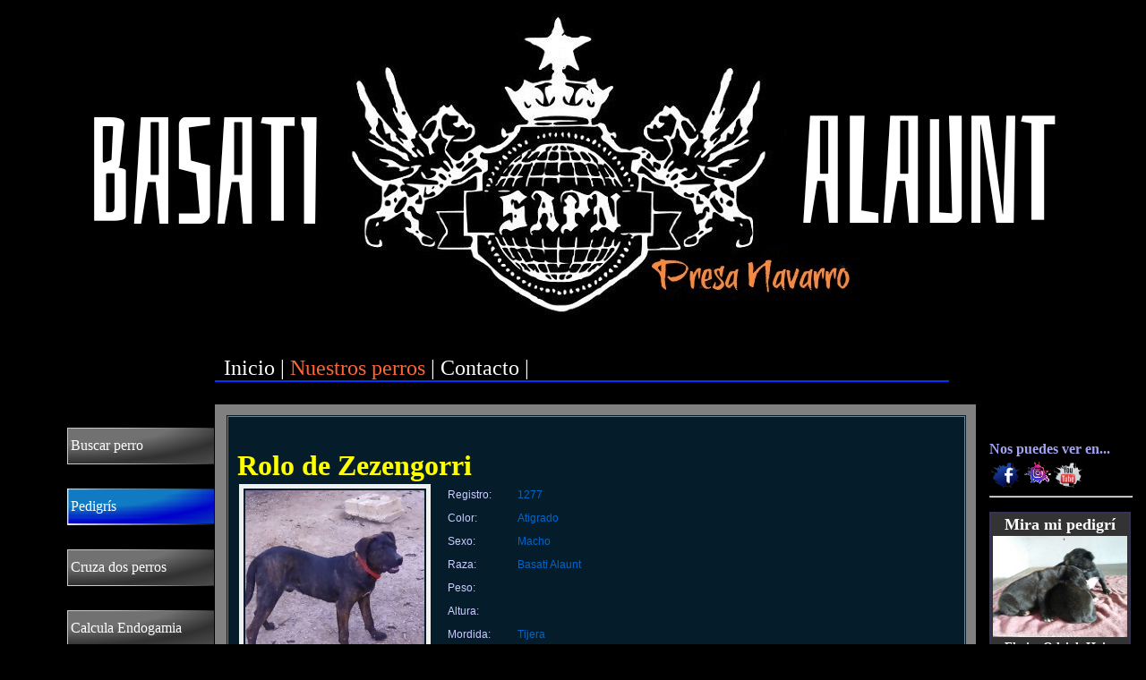

--- FILE ---
content_type: text/html; charset=UTF-8
request_url: https://sapn.es/index.php?pagina=crea_pedigri&idperro=1277&ancestros=3
body_size: 4546
content:
<!DOCTYPE html>
<html>
<head>
<meta http-equiv="Content-Type" content="text/html; charset=ISO-8859-1"/>
<script type="text/javascript" language="javascript" src="scripts/js/pedigri.js" ></script>
<script type="text/javascript" language="javascript" src="scripts/js/calendario.js" ></script>
<title>SAPN - PEDIGRI</title>
<link href="css/cajas.css" rel="stylesheet" type="text/css" media="screen,projection,tv" />
<link href="css/micss.css" rel="stylesheet" type="text/css" media="screen,projection,tv" />
<link href="css/moviles.css" rel="stylesheet" type="text/css" media="handheld" />
<link href="css/print.css" rel="stylesheet" type="text/css" media="print" />
<script type='text/javascript' >var pagina='scripts/php/crea_pedigri.php';</script>    <script type="text/javascript" src="js/prototype.js"></script>
	<script type="text/javascript" src="js/scriptaculous.js?load=effects,builder"></script>
    <script type="text/javascript" src="js/lightbox.js"></script>
    <link rel="stylesheet" href="css/lightbox.css" type="text/css" media="screen" />
    
<script type="text/javascript" src="js/enlaces.js"></script>
<script type="text/javascript" src="js/funciones.js"></script>
</head>

<body >
<div id="wrapper" >
<div id="cabeza" >
<center><img src="LOGOS/1logoselk.jpg"  /></center>

<div id="div_login">
<!-- eko uncommented this line
<a  id="alogin" onclick="enlaces(this,'div_formcab');" >login</a>
-->
<div id="div_formcab"></div>
</div> <!-- fin div login -->
</div> <!-- fin cabeza -->





<div id="menu" >
<div class="menu_cabecera" id="div_menu">
<a href='index.php?pagina=inicio' id='inicio' >Inicio</a>  |  <font style='color:#ff6633;' >Nuestros perros</font>  |  <a href='index.php?pagina=contacto' id='contacto' >Contacto</a>  |  </div> <!-- fin div menu -->
</div> <!-- fin menu principal -->



<div id="centro" >
<div id="div_izq"> <!-- menu lateral -->
<table class='izq' cellspacing='15px' width='200px' ><tr><td height='53px'><a href='index.php?pagina=pedigri' >Buscar perro</a></td></tr><tr><td style='background-image:url(css/botonnaranja.png);' height='53px'><font style='margin-left:10px;' >Pedigr&iacute;s</font></td></tr><tr><td height='53px'><a href='index.php?pagina=cruce' >Cruza dos perros</a></td></tr><tr><td height='53px'><a href='index.php?pagina=simulador' >Calcula Endogamia</a></td></tr><tr><td height='53px'><a href='index.php?pagina=documentos' >Descarga</a></td></tr></table></div> <!-- Fin contenedor div izq, menus laterales -->



<div id="contenido">
	<div id="imgtop" ></div> <!-- imagen de encabezado de contenido -->
    <div id="cabecera_contenido" >
    <div id="div_sociales" >

    	<!-- AddThis Button BEGIN -->
        <div class="addthis_toolbox addthis_default_style ">
        <a class="addthis_button_facebook_like" fb:like:layout="button_count"></a>
        <a class="addthis_button_tweet"></a>
        <a class="addthis_button_google_plusone" g:plusone:size="medium"></a>
        <a class="addthis_counter addthis_pill_style"></a>
        </div>
        <script type="text/javascript" src="https://s7.addthis.com/js/250/addthis_widget.js#pubid=xa-4e95b1e71572d3a5"></script>
        <!-- AddThis Button END -->
    </div> <!-- Fin sociales -->

    <!-- eko: quito el blog : las siguientes 12 líneas las he modificado por los comentarios html y por los php tags

            <div id="buscablog" >    -- Navegacion busca blog --
    	    	</div><        -- fin navegacion busca blog --
            -->

    </div> <!-- fin cabecera_contenido -->
	<div id="articulos">
	

<div id="cabecera_pedigri" style="padding-bottom: 30px; height:400px;";>
<h1 ><font color="#FFFF00" >
Rolo de Zezengorri</font></h1><div style="float:left; padding-right: 5px;" >
<table border="0" ><tr><td><img name="imagen" src="PAGINAS1/imagenes/eko_1618162930.jfif"  width="200px" border="5px"  style="float:left;padding:2px; border-color:#f0f0f0;" /></td></tr>
</table>
<br><div id="palmares" style="float:left; width:auto; height:auto; color:#FFFFCC; padding-left:5px; padding-right:10px;" >
</div>
</div>
<div id="datos_registro" style="float:left; width:auto; height:auto; color:#FFFFCC; padding-left:5px; padding-right:10px;" >
<table class='datosperro' ><tr><td class='campoperro' >Registro:</td><td class='valorperro' >1277</td></tr><tr><td class='campoperro' >Color:</td><td class='valorperro' ><a href="index.php?pagina=pedigri&b=si&tabla=perros&campo=color&valor=Atigrado " >Atigrado </a></td></tr><tr><td class='campoperro' >Sexo:</td><td class='valorperro' ><a href="index.php?pagina=pedigri&b=si&tabla=perros&campo=sexo&valor=macho" >Macho</a></td></tr><tr><td class='campoperro' >Raza:</td><td class='valorperro' ><a href="index.php?pagina=pedigri&b=si&tabla=perros&campo=raza&valor=Basati Alaunt" >Basati Alaunt</a></td></tr><tr><td class='campoperro' >Peso:</td><td class='valorperro' ><a href="index.php?pagina=pedigri&b=si&tabla=perros&campo=peso&valor=" ></a></td></tr><tr><td class='campoperro' >Altura:</td><td class='valorperro' ><a href="index.php?pagina=pedigri&b=si&tabla=perros&campo=altura&valor=" ></a></td></tr><tr><td class='campoperro' >Mordida:</td><td class='valorperro' ><a href="index.php?pagina=pedigri&b=si&tabla=perros&campo=mordida&valor=Tijera" >Tijera</a></td></tr><tr><td class='campoperro' >Nacimiento:</td><td class='valorperro' >09/09/2020</td></tr><tr><td class='campoperro' >Muerte:</td><td class='valorperro' ></td></tr><tr><td class='campoperro' >Microchip:</td><td class='valorperro' ></td></tr><tr><td class='campoperro' >Criador:</td><td class='valorperro' ><a href="index.php?pagina=pedigri&b=si&tabla=perros&campo=criador&valor=Zezengorri" >Zezengorri</a></td></tr><tr><td class='campoperro' >Propietario:</td><td class='valorperro' ><a href="index.php?pagina=pedigri&b=si&tabla=perros&campo=propietario&valor=Valencia" >Valencia</a></td></tr><tr><td class='campoperro' >Meritos:</td><td class='valorperro' ><a href="index.php?pagina=pedigri&b=si&tabla=perros&campo=observaciones&valor=agr," >Agr,</a></td></tr><tr><td class='campoperro'><span title='Coeficiente de endogamia' onmouseover="this.style.cursor='help';" >Endogamia:</span></td><td class='valorperro' >6.25% </td></tr><tr><td class='campoperro'><span title='Tasa de disminuci&oacute;n de heterocigosidad' onmouseover="this.style.cursor='help';" >TDH:</span></td><td class='valorperro' >97.87%</td></tr></table></div>


<!-- HIJOS -->
<div id="hijos" class="hijos"  >
</div>

<!-- MEDIOS -->
<div id="medios" class="medios"  >
</div>

</div>
<a name="videos" ></a>
<div class="clear" id="videos" >
<img src="images/boton_videos.png" title="V&iacute;deos" alt="V&iacute;deos"  />
<div style="float:right;" ><a onclick="document.getElementById('videos').style.display='none';" ><img src="images/boton-cerrar.png" title="Cerrar videos"" alt="Cerrar videos" border="0" ></a></div>
<div class="clear" ></div>
<div id="video" ></div>
</div><!-- Fin div videos -->

<!-- PEDIGRI  -->
<div id="contenido_pedigri" style="padding-top:30px; top:auto;clear:both; width:100%" >
<div id="eligeancestros" style="padding-bottom:15px; top:auto;margin-left:0px; display: bock; ">
<p>Elige n&deg; de antepasados <b><select name="ancestor" onchange="Javascript: window.location.href='index.php?pagina=crea_pedigri&idperro=1277&ancestros='+this.value;">
			<option value="1"  >1</option>
				<option value="2"  >2</option>
				<option value="3" selected >3</option>
				<option value="4"  >4</option>
				<option value="5"  >5</option>
				<option value="6"  >6</option>
		</select>

</p></div>
<h1 class="salto" style="page-break-before: always" ></h1>
<table class='tabla_pedigri' cellspacing='0' cellpadding='0' border='1px' style='border-color:#FF0000;' ><tr><th style='border-bottom-color:#ff0000;' colspan='4' >PEDIGR&Iacute; SAPN</th></tr><tr><td style='border-color:#ff0000;' ><table class='celda_pedigri' cellspacing='0' border='0px' ><tr align='center' ><td class='celda_pedigri' width='200' height='800' ><img src='./PAGINAS1/imagenes/eko_1618162930.jfif' width='150px' ><p><img src='./images/male.gif' >Rolo de Zezengorri</p></td></tr></table></td><td><table class='celda_pedigri' cellspacing='0' border='0px' ><tr align='center' ><td class='celda_pedigri' width='200' height='400' style='border-bottom-color:#FF0000; border-bottom-style:solid; border-bottom-width:1px' ><a href='index.php?pagina=crea_pedigri&idperro=781&ancestros=3' ><img border='0' src='./PAGINAS1/imagenes/eko_1585499841.jpeg' width='150px' ></a><p><img src='./images/male.gif' ><a  href='index.php?pagina=crea_pedigri&idperro=781&ancestros=3' >Zoko de Zezengorri</a></p></td></tr><tr align='center' ><td class='celda_pedigri' width='200' height='400'  ><a href='index.php?pagina=crea_pedigri&idperro=769&ancestros=3' ><img border='0' src='./PAGINAS1/imagenes/eko_1618162774.jfif' width='150px' ></a><p><img src='./images/female.gif' ><a  href='index.php?pagina=crea_pedigri&idperro=769&ancestros=3' >Nala de la Aldea</a></p></td></tr></table></td><td><table class='celda_pedigri' cellspacing='0' border='0px' ><tr align='center' ><td class='celda_pedigri' width='200' height='200' style='border-bottom-color:#FF0000; border-bottom-style:solid; border-bottom-width:1px' ><a href='index.php?pagina=crea_pedigri&idperro=81&ancestros=3' ><img border='0' src='./PAGINAS1/imagenes/eko_1675593664.jpg' height='80px' ></a><p><img src='./images/male.gif' ><a  href='index.php?pagina=crea_pedigri&idperro=81&ancestros=3' >Tigre de Santesteban</a></p></td></tr><tr align='center' ><td class='celda_pedigri' width='200' height='200' style='border-bottom-color:#FF0000; border-bottom-style:solid; border-bottom-width:1px' ><a href='index.php?pagina=crea_pedigri&idperro=617&ancestros=3' ><img border='0' src='./PAGINAS1/imagenes/eko_1572174267.jpg' height='100px' ></a><p><img src='./images/female.gif' ><a  href='index.php?pagina=crea_pedigri&idperro=617&ancestros=3' >Ekaitz Odeiak Kim Kardashiam</a></p></td></tr><tr align='center' ><td class='celda_pedigri' width='200' height='200' style='border-bottom-color:#FF0000; border-bottom-style:solid; border-bottom-width:1px' ><a href='index.php?pagina=crea_pedigri&idperro=383&ancestros=3' ><img border='0' src='./PAGINAS1/imagenes/eko_1613940818.jpeg' height='80px' ></a><p><img src='./images/male.gif' ><a  href='index.php?pagina=crea_pedigri&idperro=383&ancestros=3' >Ekaitz Odeiak Azti -Kanalla- </a></p></td></tr><tr align='center' ><td class='celda_pedigri' width='200' height='200'  ><a href='index.php?pagina=crea_pedigri&idperro=572&ancestros=3' ><img border='0' src='./PAGINAS1/imagenes/admin-1524043558.jpg' height='80px' ></a><p><img src='./images/female.gif' ><a  href='index.php?pagina=crea_pedigri&idperro=572&ancestros=3' >Ekaitz Odeiak Vlasa</a></p></td></tr></table></td><td><table class='celda_pedigri' cellspacing='0' border='0px' ><tr align='center' ><td class='celda_pedigri' width='200' height='100' style='border-bottom-color:#FF0000; border-bottom-style:solid; border-bottom-width:1px' ><a href='index.php?pagina=crea_pedigri&idperro=60&ancestros=3' ><img border='0' src='./PAGINAS1/imagenes/60.jpg' height='40px' ></a><p><img src='./images/male.gif' ><a  href='index.php?pagina=crea_pedigri&idperro=60&ancestros=3' >Chato de Santesteban</a></p></td></tr><tr align='center' ><td class='celda_pedigri' width='200' height='100' style='border-bottom-color:#FF0000; border-bottom-style:solid; border-bottom-width:1px' ><a href='index.php?pagina=crea_pedigri&idperro=58&ancestros=3' ><img border='0' src='./PAGINAS1/imagenes/58.jpg' height='40px' ></a><p><img src='./images/female.gif' ><a  href='index.php?pagina=crea_pedigri&idperro=58&ancestros=3' >Izartxo</a></p></td></tr><tr align='center' ><td class='celda_pedigri' width='200' height='100' style='border-bottom-color:#FF0000; border-bottom-style:solid; border-bottom-width:1px' ><a href='index.php?pagina=crea_pedigri&idperro=139&ancestros=3' ><img border='0' src='./PAGINAS1/imagenes/eko_1611347772.jpeg' height='50px' ></a><p><img src='./images/male.gif' ><a  href='index.php?pagina=crea_pedigri&idperro=139&ancestros=3' >Kalashnikov de Santesteban</a></p></td></tr><tr align='center' ><td class='celda_pedigri' width='200' height='100' style='border-bottom-color:#FF0000; border-bottom-style:solid; border-bottom-width:1px' ><a href='index.php?pagina=crea_pedigri&idperro=439&ancestros=3' ><img border='0' src='./PAGINAS1/imagenes/admin-1478460324.jpg' height='40px' ></a><p><img src='./images/female.gif' ><a  href='index.php?pagina=crea_pedigri&idperro=439&ancestros=3' >Xagu de Nieto</a></p></td></tr><tr align='center' ><td class='celda_pedigri' width='200' height='100' style='border-bottom-color:#FF0000; border-bottom-style:solid; border-bottom-width:1px' ><a href='index.php?pagina=crea_pedigri&idperro=139&ancestros=3' ><img border='0' src='./PAGINAS1/imagenes/eko_1611347772.jpeg' height='50px' ></a><p><img src='./images/male.gif' ><a  href='index.php?pagina=crea_pedigri&idperro=139&ancestros=3' >Kalashnikov de Santesteban</a></p></td></tr><tr align='center' ><td class='celda_pedigri' width='200' height='100' style='border-bottom-color:#FF0000; border-bottom-style:solid; border-bottom-width:1px' ><a href='index.php?pagina=crea_pedigri&idperro=169&ancestros=3' ><img border='0' src='./PAGINAS1/imagenes/admin-1362516715.JPG' height='40px' ></a><p><img src='./images/female.gif' ><a  href='index.php?pagina=crea_pedigri&idperro=169&ancestros=3' >Nala de la Tejera</a></p></td></tr><tr align='center' ><td class='celda_pedigri' width='200' height='100' style='border-bottom-color:#FF0000; border-bottom-style:solid; border-bottom-width:1px' ><a href='index.php?pagina=crea_pedigri&idperro=139&ancestros=3' ><img border='0' src='./PAGINAS1/imagenes/eko_1611347772.jpeg' height='50px' ></a><p><img src='./images/male.gif' ><a  href='index.php?pagina=crea_pedigri&idperro=139&ancestros=3' >Kalashnikov de Santesteban</a></p></td></tr><tr align='center' ><td class='celda_pedigri' width='200' height='100'  ><a href='index.php?pagina=crea_pedigri&idperro=399&ancestros=3' ><img border='0' src='./PAGINAS1/imagenes/eko_1576777091.JPG' height='50px' ></a><p><img src='./images/female.gif' ><a  href='index.php?pagina=crea_pedigri&idperro=399&ancestros=3' >Ekaitz Odeiak Bi</a></p></td></tr></table></td></tr></table></div><iframe name="ifr" style="display:none" ></iframe>
	</div> <!-- Fin articulos -->



    <div id="div_scripts" >
    <table border="0">
    <tr>
    <td>
    <!-- Web2PDF Converter Button BEGIN -->

    <!--eko
    <script type="text/javascript">
    var pdfbuttonlabel="Guardar en PDF"
    </script>
    <script src="http://www.web2pdfconvert.com/pdfbutton2.js" id="Web2PDF" type="text/javascript"></script>

    eko-->

    <!-- Web2PDF Converter Button END -->

    </td>
    <td>&nbsp;<!--eko quito la impresora
    <a onmouseover="this.style.cursor='crosshair;'" onclick="window.print();" ><img src="images/print.png" border="0"  /></a>
    eko fin de quitar la impresora; -->
    </td>
    </tr>
    </table>
    </div> <!-- Fin div scripts -->





    <div id="pie" >
   <!-- eko
	<center><img src="images/logoro.png"  /></center>
    eko -->
    <center><img src="images/newLogo.jpeg"  /></center>
    <center><div style='top:100%; margin-top:330px;'>

&copy; 2008-2026  SAPN.</div></center>    
    </div> <!-- Fin pie -->

</div> <!-- Fin Contenido -->

<div id="lateral_derecho" >
	<div id="sigueme" >
<h3>Nos puedes ver en... </h3>
<table border="0" >
<tr>
<td>
<a href="http://www.facebook.com/profile.php?id=100001292365095" target="_blank" ><img border="0" src="images/fb.png"  /></a>
</td>
<td> 
<a href="https://www.instagram.com/basati.alaunt/" target="_blank" ><img border="0" src="images/in.png"  /></a>
</td>
<td>
<a href="http://www.youtube.com/user/hueso333" target="_blank" ><img border="0" src="images/yt.png"  /></a>
</td>
</tr>
</table>

<hr />
<br />
</div>
    <div id="div_foto_azar" >
    <table id='tableazar' ><tr><td><b><font size='4' >Mira mi pedigr&iacute;</font></b></td></tr><tr><td><p><a href='./index.php?pagina=crea_pedigri&idperro=634&ancestros=3' ><img src=PAGINAS1/imagenes/admin-1478734775.jpg width='150px' ></a></p><p><a href='./index.php?pagina=crea_pedigri&idperro=634&ancestros=3' >Ekaitz Odeiak Haize</a></p></td></tr></table>    </div> <!-- fin foto azar -->

    <div id="boton-buscar" >
	<hr />
    <p>Buscador de perros</p>
    <form name="boton_buscar" action="index.php?pagina=pedigri" method="post" onsubmit="return es_alfanumerico(this.busca.value);" enctype="multipart/form-data"  >
<input name="busca" type="text" title="Buscar perro..." class="inputbusca" value="Busca perros..." onclick="this.value='';" onblur="this.value='Busca perros...';" onchange="boton_buscar.submit();" >
</form>
    </div> <!-- fin boton buscar -->


	<!-- eko: quito el blog: afecto  a las 12-13 líneas siguientes
    <div id="tagsblog" >     -- Navegacion etiquetas blog --
    <hr />
    <p>Etiquetas del blog</p>
        </div>   -- fin navegacion etiquetas blog --
    <div id="navblog
    <hr />
    <p>Entradas del blog</p>
        </div>       -- fin navegacion entradas blog -->

    <!-- Calculadora de fecha de parto-->
    <hr/>
    <br/>
    <br/>
    <div id="calculadoraDeParto">
    	      <a href="parto.html" target="_blank">Calcula fecha del parto</a>
    </div>


    </div>
    <!-- fin lateral derecho -->





</div> <!-- Fin wrapper -->
</body>
</html>


--- FILE ---
content_type: text/css
request_url: https://sapn.es/css/cajas.css
body_size: 373
content:
@charset "utf-8";
/* CSS Document */
#wrapper {
	background-color:#020710;
}

#cabeza {
	position:static;
	width:100%;
	height:auto;
	background-color:#000000;
}

#menu {
	position:static;
	width:100%;
	height:auto;
	background-color:#000000;
	padding-bottom:20px;
}

#centro {
	position:static;
	width:1250px;
	height:auto;
	margin-left:auto;
	margin-right:auto;
	
}

#inferior{
	position:absolute;
	top:100%;
	width:100%;
	height:200px;
	background-color:#000000;
}


--- FILE ---
content_type: text/css
request_url: https://sapn.es/css/micss.css
body_size: 10982
content:
@charset "utf-8";
* {
	padding:0;
	margin:0;
	}
body {
color:#FFFFFF;
background-color:#000000;
}

#div_login {
	position:absolute;
	right:0%;
	width:auto;
	height:auto;
	z-index:1;
	top: 0px;
	font-size: 12px;
	font-style: normal;
	margin-right:50px;
	}
	
a {
	color:#FFFFFF;
	text-decoration:none;
	}
a:hover {
	color:#00CCFF;
	text-decoration:none;
	cursor:pointer;
	}

#div_formcab {
	position:absolute;
	width:auto;
	height:auto;
	z-index:2;
	left:0;
	top: 100%;
	background-color:#666666;
	color:#FFFFFF;
	font-size:12px;
	border-right-color:#FFFFFF;
	border-right-style:solid;
	border-right-width:2px;
	margin-left:-150px;
	margin-top:10px;
	visibility:visible;
}

#contenido {
	position: relative;
	background-image:url(../images/cont.png);
	background-repeat:repeat-y;
	/*nos posicionamos en el centro del navegador*/
		top:0px;
	left:50%;
	/*determinamos una anchura*/
		width:830px;
	/*indicamos que el margen izquierdo, es la mitad de la anchura*/
		margin-left:-400px;
	/*determinamos una altura*/
		height:auto;
	
	/*border-left:10px solid #808080;
	border-top:10px solid #808080;
	border-right:10px solid #808080;*/
	padding:15px;
	float:left;
	z-index:100;
	color:#eeeeee;
	
}
#contenido a {
	color:#ffffff;
	text-decoration:none;
	}
#contenido a:hover {
	color:#00CCFF;
	text-decoration:none;
	cursor:pointer;
	}
#div_menu {
	position:relative;
	width:800px;
	height:auto;
	z-index:3;
	left: 50%;
	top: 0px;
	margin-left:-400px;
	padding:10px;
	font-size:24px;
	border-bottom: 2px solid #0033FF;
	margin-bottom:10px;
	padding-bottom:0px;
}
#div_izq {
	position:relative;
	float:left;
	width:186px;
	height:100%;
	z-index:150;
	left: 50%;
	top: 0px;
	margin-left:-586px;
	overflow:hidden;
	font-size:18px;  /* antes 24px */
	visibility:visible;
	
}
#lateral_derecho {
	position:relative;
	width:160px;
	height:100%;
	z-index:150;
	margin-top:20px;
	float:right;
	top: 0px;
	overflow:visible;
	font-size:14px;
	visibility:visible;
	border:0;
	}
#boton-buscar {
	padding-top:10px;
	}
#div_sociales {
	
	padding-top:0px;
	padding-left:0px;
	
	width:100%;
	height:auto;
	margin-left:15px;
	margin-bottom:-20px;
	z-index:500;
	
	
}

#div_scripts {
	position:absolute;
	
	background-repeat:no-repeat;
	top:0px;
	right:25px;
	
	width:auto;
	height:auto;
	z-index:500;
	color:#000000;
	margin-top:-20px;
	
	padding:4px;
	visibility:visible;
}
#div_scripts a {
	color:#666666;
	}

#articulos {
	
	padding-bottom:30px;
	margin-left:10px;
	margin-right:15px;
	margin-top: 40px;
}

#imgtop {
	position: static;
		background-image:url(../images/cabecera.png);
		background-repeat:no-repeat;
		/*nos posicionamos en el centro del navegador*/
			top:0px;
		
		/*determinamos una anchura*/
			width:830px;
		/*indicamos que el margen izquierdo, es la mitad de la anchura*/
			margin-left:-15px;
			margin-top:-20px;
		/*determinamos una altura*/
			height:auto;
		
		/*border-left:10px solid #808080;
		border-top:10px solid #808080;
		border-right:10px solid #808080;*/
		padding:15px;
		z-index:100;
		color:#eeeeee;
	
	}

	
#div_foto_azar {
	position:static;
	width:154px;;
	height:auto;
	z-index:150;
	margin-left:0px;
	overflow:visible;
	font-size:14px;
	visibility:visible;
	border:2px solid #363157;
	}

#tableazar {
	border:0;
	background:#333333;
	size:14px;
	text-align:center;

}
#tableazar td {
	height:auto;

}
#boton-buscar {
	position:static;
	left:0px;
	top:auto;
	padding-top:10px;
	border-top-width:2px;
	border-top-color:#FF0000;
}	

.menu_cabecera a {
	color:#FFFFFF;
	text-decoration:none;
	font-size:24px;
}
.menu_cabecera a:hover {
	color:#0033CC;
	text-decoration:none;
	font-size:24px;
}

#div_izq a{
	color:#FFFFFF;
	margin-left:10px;
	
	}
#div_izq a:hover{
	color:#FFFFFF;
	margin-left:10px;
	}
.izq td {
	background-color:#000000;
	background-image:url(botonazul.png);
	padding:0px;
	width:190px;/*eko: antes 150*/
	font-size:16px;
	
	}
.izq td:hover {
	background-color:#000000;
	background-image:url(botonnaranja.png);
	}
.izq tr {
	border:none;
	}
#fotoperro {
	position:absolute;
	right:0px;
	top:5%;
	width:40%;
	}
#fotoperro img{
	border:2px;
	border-color:#000000;
	border-style:solid;
	}
#pie {
	position:absolute;
	background:url(../images/pie.png) no-repeat;
	top:100%;
	left:0px;
	margin-left:0;
	margin-top:0px;
	padding:30px;
	color:#eeeeee;
	font-size:14px;
	width:820px;
	height:548px;
	}
#pie a {
	color:#FEF9D3;
	text-decoration:none;
	}
	
.tabla_pedigri {
	margin-top:15px;
	background-color:#dddddd;
	color:#000000;
	margin-left:-4px;
	}

.tabla_pedigri td{
	background-color:#dddddd;
	}
.tabla_pedigri th{
	background-color:#aaaaaa;
	}

.celda_pedigri {
	background-color:#dddddd;
	}
.tablaperros {
	border-color:#C0142E;
	}
.tablaperros th {
	background-color:#003399;
	}
.celdaperro1 td {
	background-color:#3333FF;
	color:#EBEBEB;
	padding-left:5px;
	}
.celdaperro2 td {
	background-color:#3366FF;
	color:#F5F5F5;
	padding-left:5px;
	}
/*Tabla de cabecera de pedigri con los datos del perro*/	
.datosperro table {
	
	}
#datos_registro a {
	color:#0066CC;
	text-decoration:none;
}	
#datos_registro a:hover {
	color:#ff66CC;
	text-decoration:none;
}
/*Celda con el campo del perro, ej: nombre, color... */
.campoperro  {
	padding: 5px;
	font-size:12px;
	font-family:Verdana, Arial, Helvetica, sans-serif;
	font-style:normal;
	color:#CCCCFF;
}
/*Celda con el valor del campo del perro */
.valorperro  {
	padding: 5px;
	font-size:12px;
	font-family:Verdana, Arial, Helvetica, sans-serif;
	font-style:normal;
	color:#0066CC;
}

#hijos {
	float:left;
	width:auto;
	height:auto;
	color:#ccccff;
	padding-left:20px;
	padding-right:20px;
	}
#hijos a {
	text-decoration:none;
	color:#3333FF;
	}
#medios {
	float:left;
	width:auto; 
	height:auto; 
	color:#ccccff; 
	padding-left:5px; 
	padding-right:10x;
	}	
#medios a {
	text-decoration:none;
	color:#0000FF;
	}
#tablapie {
	position:absolute;
	width:90%;
	margin-top:120px;
		}
#t1 {
	width:33%;
	
}
#t2 {
	width:33%;
}
#t3 {
	width:33%;
}

.campo-buscar {
	background-color:#FDF9E1;
	background-image:url(../botones/boton_buscar2.png);
	background-position:left;
	background-repeat:no-repeat;
	padding-left:21px;
	padding-top:0;
	padding-bottom:0;
	border:0;
	width:250px;
	height:20px;
	font-family:Verdana, Arial, Helvetica, sans-serif;
	font-style:normal;
	font-size:16px;
	color:#333399;

}

.boton-buscar {
	background-image:url(../botones/boton-buscar2.gif);
	width:83px;
	height:20px;
	border:0;
	background-position:left;
	background-repeat:no-repeat;
	margin-left:-5px;

}
.campo-buscar-lateral {
	position:static;
	background-color:#FDF9E1;
	padding-left:5px;
	padding-top:0;
	padding-bottom:0;
	border:0;
	width:130px;
	height:20px;
	font-family:Verdana, Arial, Helvetica, sans-serif;
	font-style:normal;
	font-size:16px;
	color:#333399;

}
.boton-buscar-lateral{
	position:static;
	height:20px;
	width:20px;
	border:0;
	margin-left:-4px;
	margin-top:0px;
	margin-bottom:-4px;

}
.entradablog{
	margin-top:15px;
	margin-bottom:25px;
	padding-top:10px;
	padding-right:15px;
	padding-bottom:10px;
	padding-left:15px;
	border:2px #333333 solid;
	-moz-border-radius:15px;
	border-radius:15px;
	clear:both;
	font-style:normal;
	font-family:Verdana, Arial, Helvetica, sans-serif;
	font-size:14px;
	line-height:20px;
	color:#fefefe;

}
.entradablog h2{
	color:#3333FF;
	padding-bottom:15px;
	line-height:2;
	}
.fechablog {
	float:left;
	background-color:#747994;
	text-align:center;
	font-weight: bold;
	letter-spacing:-1px;
	word-spacing:0;
	margin-right: 15px;
	margin-bottom: 10px;
	color:#0A0D76;
	border:1px #747994 solid;
	-moz-border-radius:5px;
	border-radius:5px;
	padding:2px;	
	}
.diablog {
	font-size:24px;
	}
.mesblog {
	font-size:11px;
	}
.clear {
	clear:both;
	}
#navblog {
	padding-top:20px;
	padding-bottom:10px;
	height:300px;
	overflow-x:hidden;
	overflow-y:auto;
 }
.ano {
	margin-left:2px;
	font-size:10px;
}
.mes {
	margin-left:12px;
	font-size:10px;
}
.dia {
	margin-left:22px;
	font-size:10px;
}
.entnav{
	margin-left:25px;
	font-size:12px;
}
.entnav a{
	text-decoration:none;
	color:#E0DDA3;
}
.entnav a:hover{
	color:#B80E2C;
	}
#tagsblog {
	font-size:14px;
	padding-top:15px;
	overflow:hidden;
	}
#tagsblog a{
	text-decoration:none;
	color:#E0DDA3;
}
#tagsblog a:hover{
	color:#B80E2C;
	}
#buscablog {
	position:relative;
	font-size:12px;
	left:25px;
	bottom:5px;
	overflow:hidden;
	}
#sigueme {
	padding-top:15px;
	}
#sigueme h3{
	color:#A4A4F2;
	}
#cabecera_contenido {
	margin-top:15px;
	}
.inputbusca {
	font-size:12px;
	vertical-align:middle;
	background-image:url(../botones/boton_buscar2.png);
	background-repeat:no-repeat;
	padding-left:20px;
	color:#999999;
	height:19px;
	text-align:left;
	padding-top:0px;
	padding-bottom:0px;
	}
#form_buscador {
	padding-top:20px;
	padding-bottom:20px;
	}
#videos {
	display:none;
	border:#394559 3px solid;
	margin:10px;
	padding:5px;
	-moz-border-radius:5px;
	border-radius:5px;
	}
.fechavideo {
	font-size:12px;
	margin-left:25px;
	color:#009900;
	}
.descripcionvideo {
	font-size:14px;
	margin-left:30px;
	font-family:Verdana, Arial, Helvetica, sans-serif;
	color:#CCCDB1;
	padding:15px;
	}
#video h3{
	font-size:18px;
	color:#003399;
	}
#embebido {
	position:static;
	width:auto;
	margin-left:auto;
	margin-right:auto;
	color:#FF0033;
	text-align:center;
	}
.etiqueta {
	display:inline;
	color:#474466;
	font-size:14px;
	text-decoration:none;
	background:#BCBDC2;
	border: 1px #bcbdc2 solid;
	-moz-border-radius:5px;
	border-radius:5px;
	
	padding-left:2px;
	padding-right:2px;
	}
#etiquetas {
	display:inline;
	color:#A91D35;
	text-decoration:none;
}
#etiquetas a:hover {
	color:#0000CC;
	}
	
#etiquetas a {
	color:#A91D35;
	text-decoration:none;
	}	
#contenido_pedigri a{
	color:#0C033A;
	text-decoration:none;
	}
#contenido_pedigri a:hover{
	text-decoration:none;
	color:#660066;
	}
.entrada_pedigri_macho {
	background:#89889B url(../images/male.gif) left no-repeat;
	padding-left:18px;
	color:#000033;
	}
.entrada_pedigri_hembra {
	background:#89889B url(../images/female.gif) left no-repeat;
	padding-left:18px;
	color:#330000;
	}
.navideo td{
	background-color:#556180;
	padding:2px;
	border: 1px #bcbdc2 solid;
	-moz-border-radius:3px;
	border-radius:3px;
	}	
#reproductor {
	border: 4px #bcbdc2 solid;
	-moz-border-radius:10px;
	border-radius:10px;
	margin-top:20px;
	margin-left:auto;
	margin-right:auto;
	padding:10px;
	line-height:20px;
	}
#video {
	width:auto;
	margin-left:auto;
	margin-right:auto;
	}
#fotoperfil {
	float:left;
	width:auto;
	height:100%;
	padding-right:50px;
	}
#camposperfil {
	margin-left: 50px;
	font-family:Verdana, Arial, Helvetica, sans-serif;
	font-size:16px;
	padding-left:50px;
	}
#camposperfil .campo {
	color:#0066FF;
	}
#camposperfil .valor {
	color:#990000;
	}
#comentarios_blog {
	padding-top:20px;
	padding-bottom:20px;
	}
#comentarios_blog .coment {
	padding-top:20px;
	padding-bottom:20px;
	}
#comentarios_blog .comentario {
	border: 1px #bcbdc2 solid;
	background-color:#47566B;
	-moz-border-radius:10px;
	border-radius:10px;
	margin-top:5px;
	margin-left:auto;
	margin-right:auto;
	padding:5px;
	line-height:18px;
	font-size:14px;
	}

--- FILE ---
content_type: text/css
request_url: https://sapn.es/css/moviles.css
body_size: 3011
content:
@charset "utf-8";
body {
background:#020202;
color:#FFFFFF;
}

#div_login {
	position:absolute;
	right:0%;
	width:auto;
	height:auto;
	z-index:1;
	top: 0px;
	font-size: 20px;
	font-style: normal;
	margin-right:50px;
	}
	
a {
	color:#FFFFFF;
	text-decoration:none;
	}
a:hover {
	color:#00CCFF;
	text-decoration:none;
	cursor:pointer;
	}

#div_formcab {
	position:absolute;
	width:auto;
	height:auto;
	z-index:2;
	left:0;
	top: 100%;
	background-color:#666666;
	color:#FFFFFF;
	font-size:16px;
	border-right-color:#FFFFFF;
	border-right-style:solid;
	border-right-width:2px;
	margin-left:-150px;
	margin-top:10px;
	visibility:visible;
}
#contenido {
	position: absolute;
	/*nos posicionamos en el centro del navegador*/
		top:70px;
	left:200px;
	/*determinamos una anchura*/
		width:800px;
	/*indicamos que el margen izquierdo, es la mitad de la anchura*/
		margin-left:0px;
	/*determinamos una altura*/
		height:auto;
	border:2px solid #808080;
	padding:10px;
	z-index:100;
	color:#eeeeee;
	background-color:#060606;
}
#contenido a {
	color:#ffffff;
	text-decoration:underline;
	}
#contenido a:hover {
	color:#00CCFF;
	text-decoration:none;
	cursor:pointer;
	}
#div_menu {
	position:absolute;
	width:auto;
	height:auto;
	z-index:3;
	left: 200px;
	top: 25px;
	margin-left:0px;
	padding:5px;
	font-size:24px;
	border-bottom: 2px solid #0033FF;
	margin-bottom:0px;
	padding-bottom:0px;
}
#div_izq {
	position:absolute;
	width:186px;
	height:100%;
	z-index:150;
	left: 0px;
	top: 50px;
	margin-left:0px;
	overflow:hidden;
	font-size:18px;
	visibility:visible;
	
}
#div_sociales {

}

#div_scripts {

}

#articulos {

}

#div_foto_azar {
	position:absolute;
	width:auto;
	height:auto;
	z-index:150;
	left: 1030px;
	top: 70px;
	margin-left:0px;
	overflow:hidden;
	font-size:14px;
	visibility:visible;
	border:2px solid #363157;
	display:
	}

#tableazar {
	border:0;
	background:#333333;
	size:14px;
	text-align:center;

}
#tableazar td {
	height:18px;

}
.menu_cabecera a {
	color:#FFFFFF;
	text-decoration:none;
	font-size:24px;
}
.menu_cabecera a:hover {
	color:#0033CC;
	text-decoration:none;
	font-size:24px;
}

#div_izq a{
	color:#FFFFFF;
	margin-left:10px;
	
	}
#div_izq a:hover{
	color:#FFFFFF;
	margin-left:10px;
	}
.izq td {
	background-color:#000000;
	background-image:url(botonazul.png);
	padding:0px;
	width:150px;
	font-size:18px;
	
	}
.izq td:hover {
	background-color:#000000;
	background-image:url(botonnaranja.png);
	}
.izq tr {
	border:none;
	}
#fotoperro {
	position:absolute;
	left:55%;
	top:5%;
	width:40%;
	}
#fotoperro img{
	border:2px;
	border-color:#000000;
	border-style:solid;
	}	
#pie {
	position:absolute;
	top:100%;
	left:0;
	margin-left:0;
	margin-top:0px;
	padding:30px;
	color:#eeeeee;
	font-size:14px;
	text-align:center;
	width:100%;
	height:auto;
	}
#pie a {
	color:#FEF9D3;
	text-decoration:none;
	}
	
.tabla_pedigri {
	background-color:#dddddd;
	color:#000000;
	margin-left:-4px;
	}
.tabla_pedigri {
	color:#000000;
	}
.tabla_pedigri td{
	background-color:#dddddd;
	}
.tabla_pedigri th{
	background-color:#aaaaaa;
	}

.celda_pedigri {
	background-color:#dddddd;
	}



--- FILE ---
content_type: text/css
request_url: https://sapn.es/css/print.css
body_size: 1058
content:
@charset "utf-8";
body {
background:#ffffff;
color:#000000;
}

#div_login {
	visibility:hidden;
	}
	
#div_formcab {
	visibility:hidden;
}
#contenido {
	position: absolute;
	top:20px;
	left:0%;
	width:800px;
	margin-left:0px;
	height:auto;
	border:0px 0;
	padding:15px;
	z-index:100;
	color:#000000;
	background-color:#FFFFFF;
	visibility:visible;
}
#articulos {
	visibility:visible;
	}
#contenido a {
	color:#000000;
	text-decoration:none;
	}
#contenido a:hover {
	color:#00CCFF;
	text-decoration:none;
	cursor:pointer;
	}
#div_menu {
	visibility:hidden;
}
#div_izq {
	visibility:hidden;	
}

#div_foto_azar {
	visibility:hidden;
	}

#tableazar {
	visibility:hidden;
}

.menu_cabecera a {
	color:#FFFFFF;
	text-decoration:none;
	font-size:24px;
}

#pie {
	visibility:hidden;
	}
	
.tabla_pedigri {
	background-color:#ffffff;
	color:#000000;
	}
.tabla_pedigri td{
	background-color:#ffffff;
	}
.tabla_pedigri th{
	background-color:#ffffff;
	}

.celda_pedigri {
	background-color:#ffffff;
		}
	
#div_sociales {
	visibility:hidden;
}

#div_scripts {
	visibility:hidden;
}
.salto {
	page-break-before:always;
	}
#imgtop {
 visibility:hidden;
 display:none;
	}

--- FILE ---
content_type: text/javascript
request_url: https://sapn.es/js/enlaces.js
body_size: 1619
content:
// JavaScript Document
//*********Juan Carlos Irigoyen*********
/***********23/9/2011***AAAAAAAAAAAAAAAAAAAAAA****************/

enlace= new Array(); //array con los enlaces a las diferentes secciones y subsecciones
lateral= new Array(); //array con el identificador de menu lateral que corresponde

///*************ENLACES**************************/

//Enlaces barra superior login
//enlace["alogin"]="/usuario/login.php";

//eko:
enlace["alogin"]="./usuario/login.php";

enlace["aregistro"]="usuario/registro_usuario.php";


//Enlaces del menu de cabecera
enlace["inicio"]="inicio.php";
enlace["about"]="about.php";
enlace["contacto"]="contacto.php";
enlace["blog"]="blog.php";
enlace["perros"]="pedigre.php";
enlace["usuario"]="usuario.php";


//Lateral izquierdo inicio
enlace["camadas"]="camadas.php";
enlace["socios"]="socios.php";
enlace["estandar"]="PAGINAS1/estandarBasati.php";
enlace["historia"]="historia.php";

//Lateral izquierdo usuario
enlace["perfil"]="perfil.php";
enlace["altaperro"]="altaperro.php";
enlace["registro"]="procesa_registro.php";

//Lateral izquierdo alanos
enlace["galeria"]="galeria.php";
enlace["pedigri"]="inicio-pedigri.php";


///*********MENU LATERAL*************************/

//Enlaces del menu de cabecera
lateral["inicio"]="lat1";
lateral["about"]="lat1";
lateral["contacto"]="lat1";
lateral["blog"]="lat1";
lateral["perros"]="lat3";
lateral["usuario"]="lat2";


//Lateral izquierdo inicio
lateral["camadas"]="lat1";
lateral["socios"]="lat1";
lateral["estandar"]="lat1";
enlace["historia"]="lat1";

//Lateral izquierdo usuario
lateral["perfil"]="lat2";
lateral["altaperro"]="lat2";

//Lateral izquierdo alanos
lateral["galeria"]="lat3";
lateral["pedigri"]="lat3";

--- FILE ---
content_type: text/javascript
request_url: https://sapn.es/scripts/js/calendario.js
body_size: 3441
content:
/**************************************************************************
Script para entregar una fecha
Autor: Juan Carlos Irigoyen


idOrigen: Es la id que le otorgaremos al calendario
idDestino: La id del elemento donde se guardara el resultado
nombre: Es el nombre que se le da al objeto calendario
El resultado se guarda como dia/mes/a�o


Ejemplo: 
.....<script type="text/javascript" language="javascript" src="calendario.js" ></script>
.
.
.
.....<script language="javascript" >
......var cal=new Calendario("idOrigen","idDestino","nombreCalendario");
......cal.dibuja();
.....</script>
.
.
.
.....<input type="text" value="" id="idDestino" >



objeto calendario
*********************************/

function Calendario(idOrigen,idDestino,nombre){
	this.nombre=nombre;
	this.origen=idOrigen;
	this.destino=idDestino;
	this.dd=new Array();
		this.dd[1]=31;
		this.dd[2]=28;
		this.dd[3]=31;
		this.dd[4]=30;
		this.dd[5]=31;
		this.dd[6]=30;
		this.dd[7]=31;
		this.dd[8]=31;
		this.dd[9]=30;
		this.dd[10]=31;
		this.dd[11]=30;
		this.dd[12]=31;
	this.mes=new Array();
		this.mes[1]="Enero";
		this.mes[2]="Febrero";
		this.mes[3]="Marzo";
		this.mes[4]="Abril";
		this.mes[5]="Mayo";
		this.mes[6]="Junio";
		this.mes[7]="Julio";
		this.mes[8]="Agosto";
		this.mes[9]="Septiembre";
		this.mes[10]="Octubre";
		this.mes[11]="Noviembre";
		this.mes[12]="Diciembre";
	this.dibuja=function(){
			this.creaTabla();
			this.rAno();
			this.rMes();
			this.rDia();
		}
	this.creaTabla=function(){
			var s="<div id='"+this.origen+"' >";
			s+="<table><tr><td>";
			s+="<select name='a"+this.nombre+"' onchange='"+this.nombre+".setY(this.value)' >";
			s+="</select>";
			s+="<select name='m"+this.nombre+"' onchange='"+this.nombre+".setM(this.value);"+this.nombre+".rDia();' >";
			s+="</select>";
			s+="<select name='d"+this.nombre+"' onchange='"+this.nombre+".setD(this.value)' >";
			s+="</select>";
			s+="<input type='button' value='>' onclick='"+this.nombre+".enviaFecha()' >";
			s+="</td></tr></table>";
			s+="</div>";
			document.writeln(s);
		}
	this.enviaFecha=function(){
			document.getElementById(this.destino).value=this.d+"-"+this.m+"-"+this.y;
		}
	this.setDestino=function(des){
			this.destino=idDestino;
		}
	this.hoy=new Date();
	this.y=this.hoy.getFullYear();
	this.m=this.hoy.getMonth()+1;
	this.d=this.hoy.getDate();
	this.rAno=function(){
			for(var i=this.y;i>=this.y-15;i--){
				var a=document.getElementsByName("a"+this.nombre)[0];
				a.options[a.length]=new Option(i,i);
			}
	
		}
	this.rMes=function(){
			for(var i=1;i<=12;i++){
				var m=document.getElementsByName("m"+this.nombre)[0];
				m.options[m.length]=new Option(this.mes[i],i);
			}
			m.options[this.m-1].selected=true;
		}
	this.rDia=function(){
			var d=document.getElementsByName("d"+this.nombre)[0];
			this.borrarSelDia(d);
			if(this.m==2 && this.esBisiesto()){
				this.dd[2]=29;
			}
			
			for(i=1;i<=this.dd[this.m];i++){
			
				d.options[d.length]=new Option(i,i);
			}
			d.options[this.d-1].selected=true;
	
		}
	this.esBisiesto=function(){
			if(this.y%4==0 && (this.y%100!=0 || this.y%400==0)){
				return true;
			}else{
				return false;
				}
		}
	this.borrarSelDia=function(d){
			while(d.length>0){
				d.options[d.length-1]=null;
			}	
		}
	this.setY=function(o){
			this.y=o;	
		}
	this.setM=function(o){
			this.m=o;
		}
	this.setD=function(o){
			this.d=o;
		}
	this.getA=function(){
			return this.y;
		}
	this.getM=function(){
			return this.m;
		}
	this.getD=function(){
			return this.d;
		}
	
	
}


--- FILE ---
content_type: text/javascript
request_url: https://sapn.es/js/funciones.js
body_size: 10554
content:
// JavaScript Documentttttttttttttttttttttttttttttttttttttttttttttttttttttt
var alfanumval="0123456789 abcdefghijklmnñopqrstuvwxyz-";


var alfanum="0123456789abcdefghijklmnñopqrstuvwxyz+-"; 

function es_alfanumerico(text){
 if (text.length==0){
	 return false;
 	}
 text = text.toLowerCase();
 
 for(i=0; i<text.length; i++){
  if (alfanumval.indexOf(text.charAt(i),0)==-1){
    return false;
  }
 }
 return true;
}
//array con los enlaces a las paginas php



function leeajax(id)
{
var s=id-1;
var enl=enlace[s];

//Declare the variable that will hold the XMLHttp Object.
var ajaxobject;
if (window.XMLHttpRequest)
  {
  // code for IE7+, Firefox, Chrome, Opera, Safari
  ajaxobject=new XMLHttpRequest();
  }
else if (window.ActiveXObject)
  {
  // code for IE6, IE5
  try{
  ajaxobject=new ActiveXObject("Microsoft.XMLHTTP");
  } catch(e){
	  try{
	  ajaxobject=new ActiveXObject("Msxml2.XMLHTTP");}
  catch(e){}
  }
  }
else
  {
//The browser doesn’t support Ajax.
  alert("Your browser does not support Ajax!");
  }
//Here we store a function in the onreadystatechange property. This makes it automatically set off when the readystate changes.
ajaxobject.onreadystatechange=function()
{
if(ajaxobject.readyState==4)
//Here, we test if the readystate is 4, which means it is finished.
  {
//Here is where we flow on from the last tutorial. We update the page by changing the innerHTML to the HTML that is sent back from the ajax request.
  document.getElementById('contentpedigri').innerHTML = ajaxobject.responseText;
  }
}
//Here is where the Ajax request sends out to an external page. You can also use POST, however you must add some more code.
ajaxobject.open("GET",enl,true);
//This is normally used to send extra data, like when doing a POST instead of GET.
ajaxobject.send(null);
}

function envia(f){
	var idperro=f.nregistro.value;
	var nom=f.nombre.value;
	var col=f.color.value;
	var raz=f.raza.value;
	var dat=f.nacimiento.value;
	var sex=f.sexo.value;
	var pad=f.padre.value;
	var mad=f.madre.value;
	var cri=f.criador.value;
	var pro=f.propietario.value;
	var obs=f.observaciones.value;
	var v=es_alfanumerico(idperro);
	v=v && es_alfanumerico(nom);
	v=v && es_alfanumerico(col);
	v=v && es_alfanumerico(raz);
	//v=v && es_alfanumerico(dat);
	if(v){
		//codigo para enviar por ajax el formulario mediante post
		f.submit();
	}else{
		document.getElementById("error").style.visibility="visible";
	}
	
}
function ver(imagen){
	alert(imagen);
	document.getElementById("imagen").innerHTML="<img src='" + imagen +"' />";
}

function verificacorreo(f){
	var mail = f.correo.value;
	var m= mail.split("@");
	if (m.length !=2){
		document.getElementById("msgrecord").innerHTML="Correo no v&aacute;lido.";
		document.getElementById("msgrecord").style.visibility="visible";
		return false;
		}
	if (m[0].split("").length <=0){
		document.getElementById("msgrecord").innerHTML="Correo no v&aacute;lido.";
		document.getElementById("msgrecord").style.visibility="visible";
		return false;
		}
	var d=m[1].split(".");
	if (d.length < 2){
		document.getElementById("msgrecord").innerHTML="Correo no v&aacute;lido.";
		document.getElementById("msgrecord").style.visibility="visible";
		return false;
		}
	return true;
		
}

function validarbuscador(f){
	var busca = f.busca.value;
	return es_alfanumericoUb(busca);
		
}

function enviacamada(f){
	var idperro=f.nregistro.value;
	var nom=f.nombre.value;
	var col=f.color.value;
	var raz=f.raza.value;
	var dat=f.nacimiento.value;
	var sex=f.sexo.value;
	var pad=f.padre.value;
	var mad=f.madre.value;
	var cri=f.criador.value;
	var pro=f.propietario.value;
	var obs=f.observaciones.value;
	var v=es_alfanumerico(idperro);
	v=v && es_alfanumerico(nom);
	v=v && es_alfanumerico(col);
	v=v && es_alfanumerico(raz);
	//v=v && es_alfanumerico(dat);
	if(v){
		//codigo para enviar por ajax el formulario mediante post
		f.submit();
	}else{
		document.getElementById("error").style.visibility="visible";
	}
	
}

function preparaAjax(){
	try{
		return new XMLHttpRequest();
	}catch(e){
		try{
			return new ActiveXObject('Msxml2.XMLHTTP');
		}catch(e){
			try{
				return new ActiveXObject('Microsoft.XMLHTTP');
			}catch(e){
				return false;
			}
		}
	}
		
	
	
	
}


function enlaces(e,destino)
{

console.log("dentrooooooooooooooooooooo");

var s=e.id;

//eko:
//var enl="../"+enlace[s];
var enl=enlace[s];

//eko:
console.log(enl);



//Declare the variable that will hold the XMLHttp Object.
var ajaxobject;
if (window.XMLHttpRequest)
  {
  // code for IE7+, Firefox, Chrome, Opera, Safari
  ajaxobject=new XMLHttpRequest();
  }
else if (window.ActiveXObject)
  {
  // code for IE6, IE5
  try{
  ajaxobject=new ActiveXObject("Microsoft.XMLHTTP");
  } catch(e){
	  try{
	  ajaxobject=new ActiveXObject("Msxml2.XMLHTTP");}
  catch(e){}
  }
  }
else
  {
//The browser doesn’t support Ajax.
  alert("Your browser does not support Ajax!");
  }
//Here we store a function in the onreadystatechange property. This makes it automatically set off when the readystate changes.
ajaxobject.onreadystatechange=function()
{
if(ajaxobject.readyState==4)
//Here, we test if the readystate is 4, which means it is finished.
  {
//Here is where we flow on from the last tutorial. We update the page by changing the innerHTML to the HTML that is sent back from the ajax request.
  document.getElementById(destino).innerHTML = ajaxobject.responseText;
  }
}
//Here is where the Ajax request sends out to an external page. You can also use POST, however you must add some more code.
ajaxobject.open("GET",enl,true);
//This is normally used to send extra data, like when doing a POST instead of GET.
ajaxobject.send(null);

return false;
}


function enlaces2(e)
{

var enl="../"+enlace[e];

//Declare the variable that will hold the XMLHttp Object.
var ajaxobject;
if (window.XMLHttpRequest)
  {
  // code for IE7+, Firefox, Chrome, Opera, Safari
  ajaxobject=new XMLHttpRequest();
  }
else if (window.ActiveXObject)
  {
  // code for IE6, IE5
  try{
  ajaxobject=new ActiveXObject("Microsoft.XMLHTTP");
  } catch(e){
	  try{
	  ajaxobject=new ActiveXObject("Msxml2.XMLHTTP");}
  catch(e){}
  }
  }
else
  {
//The browser doesn’t support Ajax.
  alert("Your browser does not support Ajax!");
  }
//Here we store a function in the onreadystatechange property. This makes it automatically set off when the readystate changes.
ajaxobject.onreadystatechange=function()
{
if(ajaxobject.readyState==4)
//Here, we test if the readystate is 4, which means it is finished.
  {
//Here is where we flow on from the last tutorial. We update the page by changing the innerHTML to the HTML that is sent back from the ajax request.
  document.getElementById('contenido').innerHTML = ajaxobject.responseText;
  }
}
//Here is where the Ajax request sends out to an external page. You can also use POST, however you must add some more code.
ajaxobject.open("GET",enl,true);
//This is normally used to send extra data, like when doing a POST instead of GET.
ajaxobject.send(null);
return false;
}

function enviar_php(e){
	document.location.href="index.php?pagina="+e.id;
}

function verificarusuario(){
	valor=document.forms["log"]["usuario"].value;
		if(es_alfanumericoU(valor) && valor!=""){
				return true;
		}else{
				return false;
			}
}

function verificarclave(){
	valor=document.forms["log"]["password"].value;
	if(es_alfanumericoU(valor) && valor!=""){
		return true;
	}else{
		return false;
	}
}

function verificar(){
	if(verificarusuario() && verificarclave()){
		document.forms["log"].submit();
	}
	
}
function abrir(e){
	alert(e.id);
}
function es_alfanumericoU(text){
  if (text.length==0){
	 return false;
 	}
 text = text.toLowerCase();
 for(i=0; i<text.length; i++){
  if (alfanum.indexOf(text.charAt(i),0)==-1){
    return false;
  }
 }
 return true;
}

function es_alfanumericoUb(text){
  
 text = text.toLowerCase();
 for(i=0; i<text.length; i++){
  if (alfanum.indexOf(text.charAt(i),0)==-1){
    return false;
  }
 }
 return true;
}

function validaregistro(f){
var usuario=f.usuario.value;	
var password =f.password.value;
var correo=f.correo.value;
var v=true;
v = v && es_alfanumericoU(usuario);
v = v && es_alfanumericoU(password);
v = v && es_correo(correo);
if(v){
	f.submit();
}else{
	document.getElementById("mensajeregistro").innerHTML = "Campos no v&aacute;lidos";
	}
}

function es_correo(mail){
	var m= mail.split("@");
	if (m.length !=2){
		return false;
		}
	if (m[0].split("").length <=0){
		return false;
		}
	var d=m[1].split(".");
	if (d.length < 2){
		return false;
		}
	return true;
		
}
function borrar(href){
		
		var h=href.split("/");
		var img=h[h.length-1];
		var ajaxobject;
		if (window.XMLHttpRequest)
		  {
		  // code for IE7+, Firefox, Chrome, Opera, Safari
		  ajaxobject=new XMLHttpRequest();
		  }
		else if (window.ActiveXObject)
		  {
		  // code for IE6, IE5
		  try{
		  ajaxobject=new ActiveXObject("Microsoft.XMLHTTP");
		  } catch(e){
			  try{
			  ajaxobject=new ActiveXObject("Msxml2.XMLHTTP");}
		  catch(e){}
		  }
		  }
		else
		  {
		//The browser doesn’t support Ajax.
		  //alert("Your browser does not support Ajax!");
		  }
		//Here we store a function in the onreadystatechange property. This makes it automatically set off when the readystate changes.
		ajaxobject.onreadystatechange=function()
		{
		if(ajaxobject.readyState==4)
		//Here, we test if the readystate is 4, which means it is finished.
		  {
		//Here is where we flow on from the last tutorial. We update the page by changing the innerHTML to the HTML that is sent back from the ajax request.
		  //document.getElementById('contenido').innerHTML = ajaxobject.responseText;
		  return true;
		  }
		}
		//Here is where the Ajax request sends out to an external page. You can also use POST, however you must add some more code.
		ajaxobject.open("GET","http://sapn/scripts/php/borrar_img_endogamia.php?img="+img,true);
		//This is normally used to send extra data, like when doing a POST instead of GET.
		ajaxobject.send(null);
		return false;
		
}


function imgperro(sexo, src){
	//alert("hola");
	if(src!=""){
	document.getElementById(sexo).innerHTML="<img width='150px' src='" + src + "' >";
	}else{
		document.getElementById(sexo).innerHTML="";
	}
}

--- FILE ---
content_type: text/javascript
request_url: https://sapn.es/scripts/js/pedigri.js
body_size: 629
content:
// JavaScript Document
function imgsiguiente(){
	if (it==countimg){
		it=0;
	}else{
		it++;
	}
	
	document.imagen.src=imgs[it];
}

function imganterior(){
	if (it==0){
		it=countimg;
	}else{
		it--;
	}
	
	document.imagen.src=imgs[it];
}
	
function imgsiguienteEd(){
	if (it==countimg){
		it=0;
	}else{
		it++;
	}
	
	document.imagen.src=imgs[it];
	document.getElementById("idf").href="scripts/php/eliminarfotoalbum.php?id=" + ids[it]+"&idperro=" + idperro;
}

function imganteriorEd(){
	if (it==0){
		it=countimg;
	}else{
		it--;
	}
	
	document.imagen.src=imgs[it];
	document.getElementById("idf").href="scripts/php/eliminarfotoalbum.php?id=" + ids[it] + "&idperro=" + idperro;
	
}
	